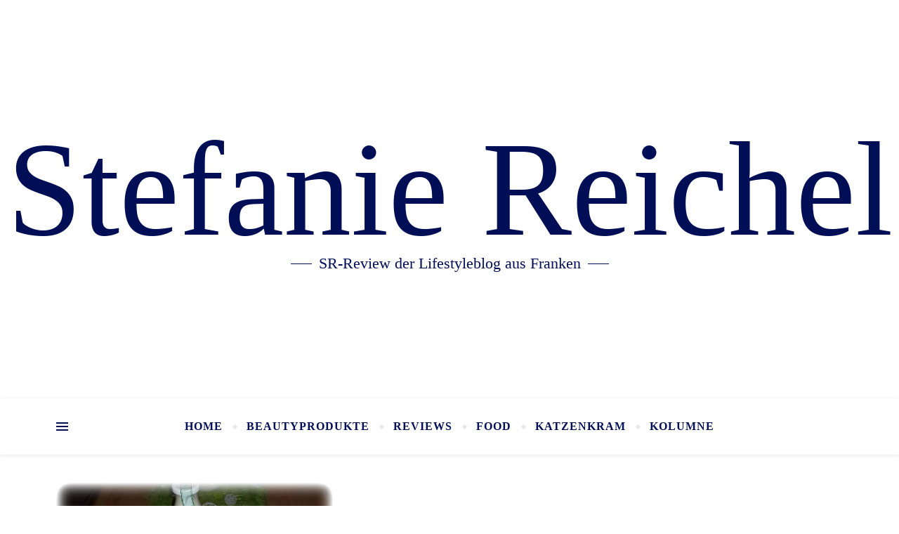

--- FILE ---
content_type: text/html; charset=UTF-8
request_url: https://srreview.net/tag/dorfkrug/
body_size: 44671
content:
<!DOCTYPE html><html lang="de"><head><meta charset="UTF-8"><meta name="viewport" content="width=device-width, initial-scale=1.0, maximum-scale=1.0, user-scalable=no" /><link media="all" href="https://srreview.net/wp-content/cache/autoptimize/css/autoptimize_dfa6efaec5d58bd45081c2ac5227eeae.css" rel="stylesheet"><title>Dorfkrug &#8211; Stefanie Reichel</title><meta name='robots' content='max-image-preview:large' /><link rel="alternate" type="application/rss+xml" title="Stefanie Reichel &raquo; Feed" href="https://srreview.net/feed/" /><link rel="alternate" type="application/rss+xml" title="Stefanie Reichel &raquo; Kommentar-Feed" href="https://srreview.net/comments/feed/" /><link rel="alternate" type="application/rss+xml" title="Stefanie Reichel &raquo; Dorfkrug Schlagwort-Feed" href="https://srreview.net/tag/dorfkrug/feed/" /><link rel='stylesheet' id='dashicons-css' href='https://srreview.net/wp-includes/css/dashicons.min.css' type='text/css' media='all' /> <script type="text/javascript" src="https://srreview.net/wp-includes/js/jquery/jquery.min.js" id="jquery-core-js"></script> <script type="text/javascript" id="thumbs_rating_scripts-js-extra">var thumbs_rating_ajax = {"ajax_url":"https:\/\/srreview.net\/wp-admin\/admin-ajax.php","nonce":"618f7a31a6"};</script> <script type="text/javascript" id="postgrid-style-js-extra">var postgrid_ajax_load = {"ajax_url":"https:\/\/srreview.net\/wp-admin\/admin-ajax.php","redirecturl":"https:\/\/srreview.net\/"};</script> <script type="text/javascript" id="wpgdprc-front-js-js-extra">var wpgdprcFront = {"ajaxUrl":"https:\/\/srreview.net\/wp-admin\/admin-ajax.php","ajaxNonce":"d0490a6b9b","ajaxArg":"security","pluginPrefix":"wpgdprc","blogId":"1","isMultiSite":"","locale":"de_DE","showSignUpModal":"","showFormModal":"","cookieName":"wpgdprc-consent","consentVersion":"","path":"\/","prefix":"wpgdprc"};</script> <link rel="https://api.w.org/" href="https://srreview.net/wp-json/" /><link rel="alternate" title="JSON" type="application/json" href="https://srreview.net/wp-json/wp/v2/tags/2143" /><link rel="EditURI" type="application/rsd+xml" title="RSD" href="https://srreview.net/xmlrpc.php?rsd" /><meta property="og:image" content=""/><meta property="og:title" content="Stefanie Reichel"/><meta property="og:description" content="SR-Review der Lifestyleblog aus Franken" /><meta property="og:url" content="https://srreview.net/" /><meta property="og:type" content="website"><meta property="og:locale" content="de" /><meta property="og:site_name" content="Stefanie Reichel"/><meta name="referrer" content="same-origin"><link rel="icon" href="https://srreview.net/wp-content/uploads/2019/02/cropped-sdd-32x32.jpg" sizes="32x32" /><link rel="icon" href="https://srreview.net/wp-content/uploads/2019/02/cropped-sdd-192x192.jpg" sizes="192x192" /><link rel="apple-touch-icon" href="https://srreview.net/wp-content/uploads/2019/02/cropped-sdd-180x180.jpg" /><meta name="msapplication-TileImage" content="https://srreview.net/wp-content/uploads/2019/02/cropped-sdd-270x270.jpg" /></head><body class="archive tag tag-dorfkrug tag-2143 custom-background wp-embed-responsive wp-theme-bard-pro-premium wp-megamenu wp-featherlight-captions">
<div id="page-wrap"><div id="page-header" ><div id="top-bar" class="clear-fix"><div class="boxed-wrapper"><div class="top-bar-socials"> <a href="https://www.facebook.com/SRReviewBlog" target="_blank"> <span class="top-bar-socials-icon"><i class="fab fa-facebook-f"></i></span> </a> <a href="https://twitter.com/review_sr" target="_blank"> <span class="top-bar-socials-icon"><i class="fab fa-twitter"></i></span> </a> <a href="https://www.instagram.com/steffi.reichel/" target="_blank"> <span class="top-bar-socials-icon"><i class="fab fa-instagram"></i></span> </a> <a href="https://www.pinterest.de/alukanbg/" target="_blank"> <span class="top-bar-socials-icon"><i class="fab fa-pinterest"></i></span> </a></div></div></div><div class="entry-header background-image" data-bg-type="image" style="background-image:url();" data-video-mp4="" data-video-webm=""><div class="cvr-container"><div class="cvr-outer"><div class="cvr-inner"><div class="header-logo"> <a href="https://srreview.net/" class="site-title">Stefanie Reichel</a><p class="site-description">SR-Review der Lifestyleblog aus Franken</p></div></div></div></div></div><div id="main-nav" class="clear-fix" data-fixed="1"><div class="boxed-wrapper"><div class="main-nav-buttons"><div class="main-nav-sidebar"> <span class="btn-tooltip">Alt Sidebar</span><div> <span></span> <span></span> <span></span></div></div> <a class="random-post-btn" href="https://srreview.net/wende-kolter-my-kolter/"> <span class="btn-tooltip">Random Article</span> <i class="fas fa-retweet"></i> </a></div><div class="main-nav-socials-trigger"> <i class="fas fa-share-alt"></i> <i class="fa fa-times"></i></div><div class="main-nav-icons"><div class="main-nav-socials"> <a href="https://www.facebook.com/SRReviewBlog" target="_blank"> <span class="main-nav-socials-icon"><i class="fab fa-facebook-f"></i></span> </a> <a href="https://twitter.com/review_sr" target="_blank"> <span class="main-nav-socials-icon"><i class="fab fa-twitter"></i></span> </a> <a href="https://www.instagram.com/steffi.reichel/" target="_blank"> <span class="main-nav-socials-icon"><i class="fab fa-instagram"></i></span> </a> <a href="https://www.pinterest.de/alukanbg/" target="_blank"> <span class="main-nav-socials-icon"><i class="fab fa-pinterest"></i></span> </a></div><div class="main-nav-search"> <span class="btn-tooltip">Search</span> <i class="fa fa-search"></i> <i class="fa fa-times"></i><form role="search" method="get" id="searchform" class="clear-fix" action="https://srreview.net/"><input type="search" name="s" id="s" placeholder="Search..." data-placeholder="Type &amp; hit Enter..." value="" /><span class="svg-fa-wrap"><i class="fa fa-search"></i></span><input type="submit" id="searchsubmit" value="st" /></form></div></div><nav class="main-menu-container"><ul id="main-menu" class=""><li id="menu-item-3893" class="menu-item menu-item-type-custom menu-item-object-custom menu-item-home menu-item-3893"><a href="http://srreview.net">Home</a></li><li id="menu-item-3965" class="menu-item menu-item-type-taxonomy menu-item-object-category menu-item-has-children menu-item-3965"><a href="https://srreview.net/category/beauty/">Beautyprodukte</a><ul class="sub-menu"><li id="menu-item-8316" class="menu-item menu-item-type-taxonomy menu-item-object-category menu-item-has-children menu-item-8316"><a href="https://srreview.net/category/naturkosmetik/">Naturkosmetik</a><ul class="sub-menu"><li id="menu-item-9247" class="menu-item menu-item-type-post_type menu-item-object-post menu-item-9247"><a href="https://srreview.net/duschbombe-und-duschjelly-von-waltz-7/">Duschbombe und Duschjelly von Waltz 7</a></li><li id="menu-item-8852" class="menu-item menu-item-type-taxonomy menu-item-object-category menu-item-8852"><a href="https://srreview.net/category/lean-cosmetics-natural/">LEAN Cosmetics Natural</a></li><li id="menu-item-8869" class="menu-item menu-item-type-taxonomy menu-item-object-category menu-item-8869"><a href="https://srreview.net/category/bockstark-bionaturkosmetik/">Bockstark &#8211; Bionaturkosmetik</a></li><li id="menu-item-9141" class="menu-item menu-item-type-taxonomy menu-item-object-category menu-item-9141"><a href="https://srreview.net/category/arise-swiss-alpine-cosmetic/">Arise Swiss Alpine Cosmetic</a></li></ul></li><li id="menu-item-9003" class="menu-item menu-item-type-taxonomy menu-item-object-category menu-item-9003"><a href="https://srreview.net/category/kneipp-vip-autor/">KNEIPP VIP Autor</a></li><li id="menu-item-10219" class="menu-item menu-item-type-taxonomy menu-item-object-category menu-item-10219"><a href="https://srreview.net/category/gehwol-testerclub/">GEHWOL -Testerclub</a></li><li id="menu-item-9052" class="menu-item menu-item-type-taxonomy menu-item-object-category menu-item-9052"><a href="https://srreview.net/category/markenbotschafterin-fuer-nivea/">NIVEA</a></li><li id="menu-item-8394" class="menu-item menu-item-type-taxonomy menu-item-object-category menu-item-8394"><a href="https://srreview.net/category/pflege-fuer-ihn/">Männerpflege</a></li><li id="menu-item-8680" class="menu-item menu-item-type-post_type menu-item-object-post menu-item-8680"><a href="https://srreview.net/seifenprinz-zu-valentinstag/">Seifenprinz zu Valentinstag</a></li></ul></li><li id="menu-item-3954" class="menu-item menu-item-type-taxonomy menu-item-object-category menu-item-has-children menu-item-3954"><a href="https://srreview.net/category/produktvorstellungen/">Reviews</a><ul class="sub-menu"><li id="menu-item-4043" class="menu-item menu-item-type-taxonomy menu-item-object-category menu-item-has-children menu-item-4043"><a href="https://srreview.net/category/candles/">Candles</a><ul class="sub-menu"><li id="menu-item-4048" class="menu-item menu-item-type-taxonomy menu-item-object-category menu-item-4048"><a href="https://srreview.net/category/duftkerzen/">Duftkerzen</a></li><li id="menu-item-3959" class="menu-item menu-item-type-taxonomy menu-item-object-category menu-item-3959"><a href="https://srreview.net/category/kerzen/">Kerzen</a></li><li id="menu-item-4049" class="menu-item menu-item-type-taxonomy menu-item-object-category menu-item-4049"><a href="https://srreview.net/category/windlichter/">Windlichter</a></li><li id="menu-item-4051" class="menu-item menu-item-type-taxonomy menu-item-object-category menu-item-4051"><a href="https://srreview.net/category/aetherische-oele/">Ätherische Öle</a></li><li id="menu-item-8391" class="menu-item menu-item-type-taxonomy menu-item-object-category menu-item-8391"><a href="https://srreview.net/category/bolsius-shop/">Bolsius-Shop</a></li><li id="menu-item-8931" class="menu-item menu-item-type-taxonomy menu-item-object-category menu-item-8931"><a href="https://srreview.net/category/heart-home/">Heart &amp; Home</a></li><li id="menu-item-8509" class="menu-item menu-item-type-taxonomy menu-item-object-category menu-item-8509"><a href="https://srreview.net/category/yankee-candle/">Yankee Candle</a></li><li id="menu-item-6448" class="menu-item menu-item-type-taxonomy menu-item-object-category menu-item-6448"><a href="https://srreview.net/category/mein-raumduft/">Mein Raumduft</a></li><li id="menu-item-9647" class="menu-item menu-item-type-post_type menu-item-object-post menu-item-9647"><a href="https://srreview.net/die-cawilo-kerze/">Die Cawilo Kerze</a></li><li id="menu-item-3982" class="menu-item menu-item-type-taxonomy menu-item-object-category menu-item-3982"><a href="https://srreview.net/category/sojawachskerzen-2/">Lilygardencandles</a></li></ul></li><li id="menu-item-3911" class="menu-item menu-item-type-post_type menu-item-object-page menu-item-has-children menu-item-3911"><a href="https://srreview.net/schmuck/">Schmuck</a><ul class="sub-menu"><li id="menu-item-3969" class="menu-item menu-item-type-taxonomy menu-item-object-category menu-item-3969"><a href="https://srreview.net/category/halsketten/">Halsketten</a></li><li id="menu-item-3962" class="menu-item menu-item-type-taxonomy menu-item-object-category menu-item-3962"><a href="https://srreview.net/category/armbaendr-ketten/">Armbänder/-Ketten</a></li><li id="menu-item-3979" class="menu-item menu-item-type-taxonomy menu-item-object-category menu-item-3979"><a href="https://srreview.net/category/ohrringe-stecker/">Ohrringe/-Stecker</a></li><li id="menu-item-3981" class="menu-item menu-item-type-taxonomy menu-item-object-category menu-item-3981"><a href="https://srreview.net/category/ringe/">Ringe</a></li><li id="menu-item-3963" class="menu-item menu-item-type-taxonomy menu-item-object-category menu-item-3963"><a href="https://srreview.net/category/armbanduhren/">Armbanduhren</a></li><li id="menu-item-4030" class="menu-item menu-item-type-taxonomy menu-item-object-category menu-item-4030"><a href="https://srreview.net/category/accessories/">Accessories</a></li></ul></li><li id="menu-item-3957" class="menu-item menu-item-type-taxonomy menu-item-object-category menu-item-3957"><a href="https://srreview.net/category/produkte-im-test/">Produkte im Test</a></li><li id="menu-item-3970" class="menu-item menu-item-type-taxonomy menu-item-object-category menu-item-3970"><a href="https://srreview.net/category/haushalt/">Haushalt-Utensilien</a></li><li id="menu-item-3967" class="menu-item menu-item-type-taxonomy menu-item-object-category menu-item-3967"><a href="https://srreview.net/category/elektro-technik/">Elektro/-Technik</a></li><li id="menu-item-3983" class="menu-item menu-item-type-taxonomy menu-item-object-category menu-item-3983"><a href="https://srreview.net/category/sportartikel/">Sportartikel</a></li><li id="menu-item-4027" class="menu-item menu-item-type-taxonomy menu-item-object-category menu-item-4027"><a href="https://srreview.net/category/holzartikel/">Holzartikel</a></li><li id="menu-item-3984" class="menu-item menu-item-type-taxonomy menu-item-object-category menu-item-3984"><a href="https://srreview.net/category/superfood/">Superfoods</a></li><li id="menu-item-3978" class="menu-item menu-item-type-taxonomy menu-item-object-category menu-item-3978"><a href="https://srreview.net/category/nahrungsergaenzung/">Nahrungsergänzung</a></li><li id="menu-item-4037" class="menu-item menu-item-type-taxonomy menu-item-object-category menu-item-has-children menu-item-4037"><a href="https://srreview.net/category/getraenke/">Getränke</a><ul class="sub-menu"><li id="menu-item-4038" class="menu-item menu-item-type-taxonomy menu-item-object-category menu-item-4038"><a href="https://srreview.net/category/kaffee/">Kaffee-Cappuccino-Latte Macchiato-Espresso-Tee</a></li><li id="menu-item-3961" class="menu-item menu-item-type-taxonomy menu-item-object-category menu-item-3961"><a href="https://srreview.net/category/alkohol1618/">Alkohol ab +16|+18</a></li></ul></li><li id="menu-item-3935" class="menu-item menu-item-type-taxonomy menu-item-object-category menu-item-3935"><a href="https://srreview.net/category/wohnideen-fuer-zu-hause/">Interior</a></li></ul></li><li id="menu-item-4046" class="menu-item menu-item-type-taxonomy menu-item-object-category menu-item-has-children menu-item-4046"><a href="https://srreview.net/category/food/">Food</a><ul class="sub-menu"><li id="menu-item-3974" class="menu-item menu-item-type-taxonomy menu-item-object-category menu-item-3974"><a href="https://srreview.net/category/kochen/">Kochen</a></li><li id="menu-item-3964" class="menu-item menu-item-type-taxonomy menu-item-object-category menu-item-3964"><a href="https://srreview.net/category/backen/">Backen</a></li><li id="menu-item-3977" class="menu-item menu-item-type-taxonomy menu-item-object-category menu-item-3977"><a href="https://srreview.net/category/low-carb/">Low Carb</a></li><li id="menu-item-3985" class="menu-item menu-item-type-taxonomy menu-item-object-category menu-item-3985"><a href="https://srreview.net/category/suesse-suenden/">Süsse Sünden</a></li><li id="menu-item-3973" class="menu-item menu-item-type-taxonomy menu-item-object-category menu-item-3973"><a href="https://srreview.net/category/kalte-gerichte/">Kalte Gerichte</a></li><li id="menu-item-4045" class="menu-item menu-item-type-taxonomy menu-item-object-category menu-item-4045"><a href="https://srreview.net/category/fertiggerichte/">Fertiggerichte</a></li><li id="menu-item-4032" class="menu-item menu-item-type-taxonomy menu-item-object-category menu-item-4032"><a href="https://srreview.net/category/frische-fruechte/">Frische Früchte</a></li><li id="menu-item-4033" class="menu-item menu-item-type-taxonomy menu-item-object-category menu-item-4033"><a href="https://srreview.net/category/frisches-gemuese/">Frisches Gemüse</a></li></ul></li><li id="menu-item-9083" class="menu-item menu-item-type-taxonomy menu-item-object-category menu-item-9083"><a href="https://srreview.net/category/katzenkram/">Katzenkram</a></li><li id="menu-item-3915" class="menu-item menu-item-type-post_type menu-item-object-page menu-item-has-children menu-item-3915"><a href="https://srreview.net/kolumne/">Kolumne</a><ul class="sub-menu"><li id="menu-item-3914" class="menu-item menu-item-type-post_type menu-item-object-page menu-item-has-children menu-item-3914"><a href="https://srreview.net/selbstgemacht/">DIY</a><ul class="sub-menu"><li id="menu-item-8392" class="menu-item menu-item-type-taxonomy menu-item-object-category menu-item-8392"><a href="https://srreview.net/category/adventskranz-2018/">Adventskranz 2018</a></li><li id="menu-item-3960" class="menu-item menu-item-type-taxonomy menu-item-object-category menu-item-3960"><a href="https://srreview.net/category/adventskranz/">Adventskranz 2017</a></li><li id="menu-item-3971" class="menu-item menu-item-type-taxonomy menu-item-object-category menu-item-3971"><a href="https://srreview.net/category/holzdekoration/">Holzdekoration</a></li><li id="menu-item-3966" class="menu-item menu-item-type-taxonomy menu-item-object-category menu-item-3966"><a href="https://srreview.net/category/bodenbeutel-set/">Bodenbeutel-Set</a></li><li id="menu-item-6093" class="menu-item menu-item-type-taxonomy menu-item-object-category menu-item-6093"><a href="https://srreview.net/category/heimwerken-reparieren-mit-missfixx/">Heimwerken &amp; Reparieren mit missfixx</a></li></ul></li><li id="menu-item-3976" class="menu-item menu-item-type-taxonomy menu-item-object-category menu-item-has-children menu-item-3976"><a href="https://srreview.net/category/lifestyle/">Lifestyle</a><ul class="sub-menu"><li id="menu-item-11049" class="menu-item menu-item-type-post_type menu-item-object-post menu-item-11049"><a href="https://srreview.net/mein-persoenlicher-gluecksmoment/">Mein persönlicher Glücksmoment ist meine Reha 2022 gewesen</a></li></ul></li><li id="menu-item-8422" class="menu-item menu-item-type-taxonomy menu-item-object-category menu-item-8422"><a href="https://srreview.net/category/nachhaltigkeit/">Nachhaltigkeit</a></li><li id="menu-item-9494" class="menu-item menu-item-type-taxonomy menu-item-object-category menu-item-9494"><a href="https://srreview.net/category/buecher-literatur/">Bücher &amp; Literatur</a></li><li id="menu-item-9049" class="menu-item menu-item-type-taxonomy menu-item-object-category menu-item-9049"><a href="https://srreview.net/category/markenbotschafterin-fuer-brandnooz/">BRANDNOOZ</a></li><li id="menu-item-9004" class="menu-item menu-item-type-taxonomy menu-item-object-category menu-item-9004"><a href="https://srreview.net/category/markenbotschafterin-fuer-markenjury/">MARKENJURY</a></li><li id="menu-item-9493" class="menu-item menu-item-type-taxonomy menu-item-object-category menu-item-9493"><a href="https://srreview.net/category/leifheit/">LEIFHEIT</a></li><li id="menu-item-9005" class="menu-item menu-item-type-taxonomy menu-item-object-category menu-item-9005"><a href="https://srreview.net/category/markenbotschafterin-fuer-soehnle/">SOEHNLE</a></li><li id="menu-item-9439" class="menu-item menu-item-type-taxonomy menu-item-object-category menu-item-9439"><a href="https://srreview.net/category/markenbotschafterin-fuer-trnd/">TRND</a></li></ul></li></ul></nav> <span class="mobile-menu-btn"><div> <i class="fas fa-chevron-down"></i></div> </span></div><nav class="mobile-menu-container"><ul id="mobile-menu" class=""><li class="menu-item menu-item-type-custom menu-item-object-custom menu-item-home menu-item-3893"><a href="http://srreview.net">Home</a></li><li class="menu-item menu-item-type-taxonomy menu-item-object-category menu-item-has-children menu-item-3965"><a href="https://srreview.net/category/beauty/">Beautyprodukte</a><ul class="sub-menu"><li class="menu-item menu-item-type-taxonomy menu-item-object-category menu-item-has-children menu-item-8316"><a href="https://srreview.net/category/naturkosmetik/">Naturkosmetik</a><ul class="sub-menu"><li class="menu-item menu-item-type-post_type menu-item-object-post menu-item-9247"><a href="https://srreview.net/duschbombe-und-duschjelly-von-waltz-7/">Duschbombe und Duschjelly von Waltz 7</a></li><li class="menu-item menu-item-type-taxonomy menu-item-object-category menu-item-8852"><a href="https://srreview.net/category/lean-cosmetics-natural/">LEAN Cosmetics Natural</a></li><li class="menu-item menu-item-type-taxonomy menu-item-object-category menu-item-8869"><a href="https://srreview.net/category/bockstark-bionaturkosmetik/">Bockstark &#8211; Bionaturkosmetik</a></li><li class="menu-item menu-item-type-taxonomy menu-item-object-category menu-item-9141"><a href="https://srreview.net/category/arise-swiss-alpine-cosmetic/">Arise Swiss Alpine Cosmetic</a></li></ul></li><li class="menu-item menu-item-type-taxonomy menu-item-object-category menu-item-9003"><a href="https://srreview.net/category/kneipp-vip-autor/">KNEIPP VIP Autor</a></li><li class="menu-item menu-item-type-taxonomy menu-item-object-category menu-item-10219"><a href="https://srreview.net/category/gehwol-testerclub/">GEHWOL -Testerclub</a></li><li class="menu-item menu-item-type-taxonomy menu-item-object-category menu-item-9052"><a href="https://srreview.net/category/markenbotschafterin-fuer-nivea/">NIVEA</a></li><li class="menu-item menu-item-type-taxonomy menu-item-object-category menu-item-8394"><a href="https://srreview.net/category/pflege-fuer-ihn/">Männerpflege</a></li><li class="menu-item menu-item-type-post_type menu-item-object-post menu-item-8680"><a href="https://srreview.net/seifenprinz-zu-valentinstag/">Seifenprinz zu Valentinstag</a></li></ul></li><li class="menu-item menu-item-type-taxonomy menu-item-object-category menu-item-has-children menu-item-3954"><a href="https://srreview.net/category/produktvorstellungen/">Reviews</a><ul class="sub-menu"><li class="menu-item menu-item-type-taxonomy menu-item-object-category menu-item-has-children menu-item-4043"><a href="https://srreview.net/category/candles/">Candles</a><ul class="sub-menu"><li class="menu-item menu-item-type-taxonomy menu-item-object-category menu-item-4048"><a href="https://srreview.net/category/duftkerzen/">Duftkerzen</a></li><li class="menu-item menu-item-type-taxonomy menu-item-object-category menu-item-3959"><a href="https://srreview.net/category/kerzen/">Kerzen</a></li><li class="menu-item menu-item-type-taxonomy menu-item-object-category menu-item-4049"><a href="https://srreview.net/category/windlichter/">Windlichter</a></li><li class="menu-item menu-item-type-taxonomy menu-item-object-category menu-item-4051"><a href="https://srreview.net/category/aetherische-oele/">Ätherische Öle</a></li><li class="menu-item menu-item-type-taxonomy menu-item-object-category menu-item-8391"><a href="https://srreview.net/category/bolsius-shop/">Bolsius-Shop</a></li><li class="menu-item menu-item-type-taxonomy menu-item-object-category menu-item-8931"><a href="https://srreview.net/category/heart-home/">Heart &amp; Home</a></li><li class="menu-item menu-item-type-taxonomy menu-item-object-category menu-item-8509"><a href="https://srreview.net/category/yankee-candle/">Yankee Candle</a></li><li class="menu-item menu-item-type-taxonomy menu-item-object-category menu-item-6448"><a href="https://srreview.net/category/mein-raumduft/">Mein Raumduft</a></li><li class="menu-item menu-item-type-post_type menu-item-object-post menu-item-9647"><a href="https://srreview.net/die-cawilo-kerze/">Die Cawilo Kerze</a></li><li class="menu-item menu-item-type-taxonomy menu-item-object-category menu-item-3982"><a href="https://srreview.net/category/sojawachskerzen-2/">Lilygardencandles</a></li></ul></li><li class="menu-item menu-item-type-post_type menu-item-object-page menu-item-has-children menu-item-3911"><a href="https://srreview.net/schmuck/">Schmuck</a><ul class="sub-menu"><li class="menu-item menu-item-type-taxonomy menu-item-object-category menu-item-3969"><a href="https://srreview.net/category/halsketten/">Halsketten</a></li><li class="menu-item menu-item-type-taxonomy menu-item-object-category menu-item-3962"><a href="https://srreview.net/category/armbaendr-ketten/">Armbänder/-Ketten</a></li><li class="menu-item menu-item-type-taxonomy menu-item-object-category menu-item-3979"><a href="https://srreview.net/category/ohrringe-stecker/">Ohrringe/-Stecker</a></li><li class="menu-item menu-item-type-taxonomy menu-item-object-category menu-item-3981"><a href="https://srreview.net/category/ringe/">Ringe</a></li><li class="menu-item menu-item-type-taxonomy menu-item-object-category menu-item-3963"><a href="https://srreview.net/category/armbanduhren/">Armbanduhren</a></li><li class="menu-item menu-item-type-taxonomy menu-item-object-category menu-item-4030"><a href="https://srreview.net/category/accessories/">Accessories</a></li></ul></li><li class="menu-item menu-item-type-taxonomy menu-item-object-category menu-item-3957"><a href="https://srreview.net/category/produkte-im-test/">Produkte im Test</a></li><li class="menu-item menu-item-type-taxonomy menu-item-object-category menu-item-3970"><a href="https://srreview.net/category/haushalt/">Haushalt-Utensilien</a></li><li class="menu-item menu-item-type-taxonomy menu-item-object-category menu-item-3967"><a href="https://srreview.net/category/elektro-technik/">Elektro/-Technik</a></li><li class="menu-item menu-item-type-taxonomy menu-item-object-category menu-item-3983"><a href="https://srreview.net/category/sportartikel/">Sportartikel</a></li><li class="menu-item menu-item-type-taxonomy menu-item-object-category menu-item-4027"><a href="https://srreview.net/category/holzartikel/">Holzartikel</a></li><li class="menu-item menu-item-type-taxonomy menu-item-object-category menu-item-3984"><a href="https://srreview.net/category/superfood/">Superfoods</a></li><li class="menu-item menu-item-type-taxonomy menu-item-object-category menu-item-3978"><a href="https://srreview.net/category/nahrungsergaenzung/">Nahrungsergänzung</a></li><li class="menu-item menu-item-type-taxonomy menu-item-object-category menu-item-has-children menu-item-4037"><a href="https://srreview.net/category/getraenke/">Getränke</a><ul class="sub-menu"><li class="menu-item menu-item-type-taxonomy menu-item-object-category menu-item-4038"><a href="https://srreview.net/category/kaffee/">Kaffee-Cappuccino-Latte Macchiato-Espresso-Tee</a></li><li class="menu-item menu-item-type-taxonomy menu-item-object-category menu-item-3961"><a href="https://srreview.net/category/alkohol1618/">Alkohol ab +16|+18</a></li></ul></li><li class="menu-item menu-item-type-taxonomy menu-item-object-category menu-item-3935"><a href="https://srreview.net/category/wohnideen-fuer-zu-hause/">Interior</a></li></ul></li><li class="menu-item menu-item-type-taxonomy menu-item-object-category menu-item-has-children menu-item-4046"><a href="https://srreview.net/category/food/">Food</a><ul class="sub-menu"><li class="menu-item menu-item-type-taxonomy menu-item-object-category menu-item-3974"><a href="https://srreview.net/category/kochen/">Kochen</a></li><li class="menu-item menu-item-type-taxonomy menu-item-object-category menu-item-3964"><a href="https://srreview.net/category/backen/">Backen</a></li><li class="menu-item menu-item-type-taxonomy menu-item-object-category menu-item-3977"><a href="https://srreview.net/category/low-carb/">Low Carb</a></li><li class="menu-item menu-item-type-taxonomy menu-item-object-category menu-item-3985"><a href="https://srreview.net/category/suesse-suenden/">Süsse Sünden</a></li><li class="menu-item menu-item-type-taxonomy menu-item-object-category menu-item-3973"><a href="https://srreview.net/category/kalte-gerichte/">Kalte Gerichte</a></li><li class="menu-item menu-item-type-taxonomy menu-item-object-category menu-item-4045"><a href="https://srreview.net/category/fertiggerichte/">Fertiggerichte</a></li><li class="menu-item menu-item-type-taxonomy menu-item-object-category menu-item-4032"><a href="https://srreview.net/category/frische-fruechte/">Frische Früchte</a></li><li class="menu-item menu-item-type-taxonomy menu-item-object-category menu-item-4033"><a href="https://srreview.net/category/frisches-gemuese/">Frisches Gemüse</a></li></ul></li><li class="menu-item menu-item-type-taxonomy menu-item-object-category menu-item-9083"><a href="https://srreview.net/category/katzenkram/">Katzenkram</a></li><li class="menu-item menu-item-type-post_type menu-item-object-page menu-item-has-children menu-item-3915"><a href="https://srreview.net/kolumne/">Kolumne</a><ul class="sub-menu"><li class="menu-item menu-item-type-post_type menu-item-object-page menu-item-has-children menu-item-3914"><a href="https://srreview.net/selbstgemacht/">DIY</a><ul class="sub-menu"><li class="menu-item menu-item-type-taxonomy menu-item-object-category menu-item-8392"><a href="https://srreview.net/category/adventskranz-2018/">Adventskranz 2018</a></li><li class="menu-item menu-item-type-taxonomy menu-item-object-category menu-item-3960"><a href="https://srreview.net/category/adventskranz/">Adventskranz 2017</a></li><li class="menu-item menu-item-type-taxonomy menu-item-object-category menu-item-3971"><a href="https://srreview.net/category/holzdekoration/">Holzdekoration</a></li><li class="menu-item menu-item-type-taxonomy menu-item-object-category menu-item-3966"><a href="https://srreview.net/category/bodenbeutel-set/">Bodenbeutel-Set</a></li><li class="menu-item menu-item-type-taxonomy menu-item-object-category menu-item-6093"><a href="https://srreview.net/category/heimwerken-reparieren-mit-missfixx/">Heimwerken &amp; Reparieren mit missfixx</a></li></ul></li><li class="menu-item menu-item-type-taxonomy menu-item-object-category menu-item-has-children menu-item-3976"><a href="https://srreview.net/category/lifestyle/">Lifestyle</a><ul class="sub-menu"><li class="menu-item menu-item-type-post_type menu-item-object-post menu-item-11049"><a href="https://srreview.net/mein-persoenlicher-gluecksmoment/">Mein persönlicher Glücksmoment ist meine Reha 2022 gewesen</a></li></ul></li><li class="menu-item menu-item-type-taxonomy menu-item-object-category menu-item-8422"><a href="https://srreview.net/category/nachhaltigkeit/">Nachhaltigkeit</a></li><li class="menu-item menu-item-type-taxonomy menu-item-object-category menu-item-9494"><a href="https://srreview.net/category/buecher-literatur/">Bücher &amp; Literatur</a></li><li class="menu-item menu-item-type-taxonomy menu-item-object-category menu-item-9049"><a href="https://srreview.net/category/markenbotschafterin-fuer-brandnooz/">BRANDNOOZ</a></li><li class="menu-item menu-item-type-taxonomy menu-item-object-category menu-item-9004"><a href="https://srreview.net/category/markenbotschafterin-fuer-markenjury/">MARKENJURY</a></li><li class="menu-item menu-item-type-taxonomy menu-item-object-category menu-item-9493"><a href="https://srreview.net/category/leifheit/">LEIFHEIT</a></li><li class="menu-item menu-item-type-taxonomy menu-item-object-category menu-item-9005"><a href="https://srreview.net/category/markenbotschafterin-fuer-soehnle/">SOEHNLE</a></li><li class="menu-item menu-item-type-taxonomy menu-item-object-category menu-item-9439"><a href="https://srreview.net/category/markenbotschafterin-fuer-trnd/">TRND</a></li></ul></li></ul></nav></div></div><div class="page-content"><div class="sidebar-alt-wrap"><div class="sidebar-alt-close image-overlay"></div><aside class="sidebar-alt"><div class="sidebar-alt-close-btn"> <span></span> <span></span></div><div id="block-144" class="bard-widget widget_block widget_text"><p class="wp-block-paragraph"><strong><em>Hallo und herzlich Willkommen auf meinem Blog.</em></strong> <strong><em>Ich heiße Stefanie viele nennen mich einfach nur Steffi, bin 43 Jahre alt, Mama, Blogger &amp; Microinfluencer und komme aus den schönen Nürnberg.</em></strong></p></div><div id="block-145" class="bard-widget widget_block widget_text"><p class="wp-block-paragraph"><strong><em>Ich bin schlagfertig, authentisch, bodenständig und dazu viel Franken Charme – das sind die Eigenschaften hinter denen ich stehen kann.</em></strong></p></div><div id="block-181" class="bard-widget widget_block widget_media_image"><figure class="wp-block-image size-large"><img fetchpriority="high" decoding="async" width="1170" height="730" src="https://srreview.net/wp-content/uploads/2022/10/309313743_1500918513665419_2348197125377282708_n-1170x730.jpg" alt="" class="wp-image-11183"/></figure></div><div id="block-142" class="bard-widget widget_block widget_text"><p class="wp-block-paragraph"><strong><em>Zusätzlich setze ich mich für</em></strong> <strong><em>Body Positive, Lymphödem, Lipödem &amp; Adipositas ein.</em></strong></p></div><div id="block-143" class="bard-widget widget_block widget_text"><p class="wp-block-paragraph"><strong><em>Blicke, Toleranz und Akzeptanz: Schäme dich nicht für das Lymphödem &amp; Lipödem! Auch Adipositas ist und bleibt eine chronische Krankheit. Die Vorurteile unserer Gesellschafft sind oft hart und sehr verletzend. Manchmal sind es die kleinen Dinge die uns fertig machen. Die unser Selbstbewusstsein schrumpfen und uns klein erscheinen lassen. Es sind solche Momente, in denen wir nicht damit rechnen und die volle Breitseite bekommen.</em></strong></p></div><div id="block-18" class="bard-widget widget_block widget_text"><p class="wp-block-paragraph"><em><strong>Mein Blog enthält Werbung durch Produktplatzierungen und Produktvorstellungen. Die Links sind keine Affiliate Links, sondern dienen nur zur Produktorientierung.</strong> <strong>Sollten dennoch Affiliate Links eingebunden werden, so kennzeichne ich diese Links gesondert. </strong></em></p></div><div id="block-179" class="bard-widget widget_block"><b>Meine Blogempfehlung</b><p><br> <a href="http://selbsthilfegruppe-adipositas-nuernberg.de/">Selbsthilfegruppe Nürnberg</a><p> <a href="https://kleinstadtschwatz.de/">Kleinstadtschwatz</a><p> <a href="https://absolutehrlich.blogspot.com/">Absolut ehrlich</a><p> <a href="https://www.kneipp.com/">Kneipp</a><p> <a href="https://www.amazon.de/gp/profile/amzn1.account.AHULGAZUPSIOZ4UBEAVTRQUUO5EA?preview=true">Amazon</a></div><div id="block-161" class="bard-widget widget_block widget_media_image"><figure class="wp-block-image size-large"><a href="https://www.paypal.com/paypalme/srreview"><img decoding="async" width="1170" height="730" src="https://srreview.net/wp-content/uploads/2022/09/Paypal-dpa-1170x730.jpg" alt="" class="wp-image-11148"/></a><figcaption class="wp-element-caption"><strong><em>Wenn dir meine Blogbeiträge gefallen, kannst du mir hier gerne eine Spende zukommen lassen. <br><br>Vielen lieben Dank!</em></strong></figcaption></figure></div><div id="block-160" class="bard-widget widget_block widget_text"><p class="wp-block-paragraph"></p></div></aside></div><div class="main-content clear-fix boxed-wrapper" data-layout="col2-rsidebar" data-sidebar-sticky="1" data-sidebar-width="270"><div class="main-container"><ul class="blog-grid"><li class="blog-grid-style"><article id="post-440" class="blog-post clear-fix post-440 post type-post status-publish format-standard has-post-thumbnail hentry category-kalte-gerichte category-produkte-im-test tag-dorfkrug tag-kirschgruetze tag-salatfrische tag-schokoladenpudding tag-sylter tag-testprodukte tag-vanillesauce tag-vinaigrette tag-zum-dorfkrug"><div class="post-media"> <a href="https://srreview.net/zum-dorfkrug-zubereitet-mit-viel-liebe/"></a><img width="500" height="338" src="https://srreview.net/wp-content/uploads/2015/09/11887958_943809118993823_8308644274871987213_n.jpg" class="attachment-bard-grid-thumbnail size-bard-grid-thumbnail wp-post-image" alt="" decoding="async" srcset="https://srreview.net/wp-content/uploads/2015/09/11887958_943809118993823_8308644274871987213_n.jpg 640w, https://srreview.net/wp-content/uploads/2015/09/11887958_943809118993823_8308644274871987213_n-300x203.jpg 300w" sizes="(max-width: 500px) 100vw, 500px" /></div><header class="post-header"><div class="post-categories"><a href="https://srreview.net/category/kalte-gerichte/" rel="category tag">Kalte Gerichte</a>,&nbsp;&nbsp;<a href="https://srreview.net/category/produkte-im-test/" rel="category tag">Produkte im Test</a></div><h2 class="post-title"> <a href="https://srreview.net/zum-dorfkrug-zubereitet-mit-viel-liebe/">Zum Dorfkrug &#8211; zubereitet mit viel Liebe</a></h2><div class="border-divider"></div><div class="post-meta clear-fix"> <span class="post-date">September 23, 2015</span> <span class="meta-sep">/</span> <a href="https://srreview.net/zum-dorfkrug-zubereitet-mit-viel-liebe/#respond" class="post-comments" >No Comments</a></div></header><div class="post-content"><p>Die Firma Zum Dorfkrug Handel GmbH &amp; Co. KG hat uns super tolle Produkte zum testen für unseren Blog zur Verfügung gestellt. Der Kundenkontakt ist sehr angenehm und auch die Terminabklärung wegen der Lieferung sehr freundlich. Die Produkte kamen gut gekühlt und gut&hellip;</p></div><div class="read-more"> <a href="https://srreview.net/zum-dorfkrug-zubereitet-mit-viel-liebe/">weiter zum Beitrag</a></div><footer class="post-footer"><div class="post-share"> <a class="facebook-share" target="_blank" href="https://www.facebook.com/sharer/sharer.php?u=https://srreview.net/zum-dorfkrug-zubereitet-mit-viel-liebe/"> <i class="fab fa-facebook-f"></i> </a> <a class="twitter-share" target="_blank" href="https://twitter.com/intent/tweet?url=https://srreview.net/zum-dorfkrug-zubereitet-mit-viel-liebe/"> <i class="fab fa-twitter"></i> </a> <a class="pinterest-share" target="_blank" href="https://pinterest.com/pin/create/button/?url=https://srreview.net/zum-dorfkrug-zubereitet-mit-viel-liebe/&#038;media=https://srreview.net/wp-content/uploads/2015/09/11887958_943809118993823_8308644274871987213_n.jpg&#038;description=Zum%20Dorfkrug%20&#8211;%20zubereitet%20mit%20viel%20Liebe"> <i class="fab fa-pinterest"></i> </a> <a class="googleplus-share" target="_blank" href="https://plus.google.com/share?url=https://srreview.net/zum-dorfkrug-zubereitet-mit-viel-liebe/"> <i class="fab fa-google-plus-g"></i> </a></div></footer></article></li></ul></div><div class="sidebar-right-wrap"><aside class="sidebar-right"><div id="block-148" class="bard-widget widget_block"><ul class="wp-block-list"><li></li></ul></div></aside></div></div></div><footer id="page-footer" class="clear-fix"><div class="footer-instagram-widget"></div><div class="footer-socials"> <a href="https://www.facebook.com/SRReviewBlog" target="_blank"> <span class="footer-socials-icon"><i class="fab fa-facebook-f"></i></span> <span>Facebook</span> </a> <a href="https://twitter.com/review_sr" target="_blank"> <span class="footer-socials-icon"><i class="fab fa-twitter"></i></span> <span>Twitter</span> </a> <a href="https://www.instagram.com/steffi.reichel/" target="_blank"> <span class="footer-socials-icon"><i class="fab fa-instagram"></i></span> <span>Instagram</span> </a> <a href="https://www.pinterest.de/alukanbg/" target="_blank"> <span class="footer-socials-icon"><i class="fab fa-pinterest"></i></span> <span>Pinterest</span> </a></div><div class="footer-widgets clear-fix"><div class="page-footer-inner boxed-wrapper"><div id="block-183" class="bard-widget widget_block widget_media_image"><figure class="wp-block-image size-full is-style-rounded"><a href="https://sportplus.de"><img loading="lazy" decoding="async" width="400" height="66" src="https://srreview.net/wp-content/uploads/2023/03/8591faed60043acdc3af5649b2e0ba52-3.jpg" alt="" class="wp-image-11420"/></a></figure></div><div id="block-162" class="bard-widget widget_block widget_media_image"><figure class="wp-block-image size-full"><a href="https://www.gehwol.de/"><img loading="lazy" decoding="async" width="600" height="227" src="https://srreview.net/wp-content/uploads/2021/08/Gehwol-Testerclub-Logo.png" alt="" class="wp-image-10742"/></a><figcaption class="wp-element-caption">Blogger für Gehwol</figcaption></figure></div><div id="block-163" class="bard-widget widget_block widget_media_image"><figure class="wp-block-image size-full"><a href="https://www.kneipp.com/"><img loading="lazy" decoding="async" width="186" height="172" src="https://srreview.net/wp-content/uploads/2021/05/image002.jpg" alt="" class="wp-image-10639"/></a><figcaption class="wp-element-caption">VIP Blogger für Kneipp</figcaption></figure></div><div id="block-164" class="bard-widget widget_block widget_media_image"><figure class="wp-block-image size-full"><a href="https://www.futtertester.de/"><img loading="lazy" decoding="async" width="420" height="420" src="https://srreview.net/wp-content/uploads/2020/07/r_blogger_siegel-1-420x420-1.jpg" alt="" class="wp-image-10227" srcset="https://srreview.net/wp-content/uploads/2020/07/r_blogger_siegel-1-420x420-1.jpg 420w, https://srreview.net/wp-content/uploads/2020/07/r_blogger_siegel-1-420x420-1-160x160.jpg 160w, https://srreview.net/wp-content/uploads/2020/07/r_blogger_siegel-1-420x420-1-120x120.jpg 120w" sizes="auto, (max-width: 420px) 100vw, 420px" /></a></figure></div><div id="block-185" class="bard-widget widget_block widget_media_image"><figure class="wp-block-image size-large"><a href="https://www.amazon.de/shop/steffi.reichel"><img loading="lazy" decoding="async" width="1170" height="730" src="https://srreview.net/wp-content/uploads/2023/12/Unbenannt-1170x730.png" alt="" class="wp-image-11477"/></a><figcaption class="wp-element-caption">Meine Influencer Empfehlung auf Amazon</figcaption></figure></div></div></div><div class="footer-copyright"><div class="page-footer-inner boxed-wrapper"><div class="copyright-info"> © 2011 - 2023 Stefanie Reichel - SR-Review ✯---✯<nav class="footer-menu-container"><ul id="footer-menu" class=""><li id="menu-item-7585" class="menu-item menu-item-type-post_type menu-item-object-page menu-item-7585"><a href="https://srreview.net/impressum/">Impressum</a></li><li id="menu-item-6029" class="menu-item menu-item-type-post_type menu-item-object-page menu-item-6029"><a href="https://srreview.net/kontakt/">Kontakt</a></li><li id="menu-item-6033" class="menu-item menu-item-type-post_type menu-item-object-page menu-item-6033"><a href="https://srreview.net/copyright/">Copyright</a></li><li id="menu-item-6030" class="menu-item menu-item-type-post_type menu-item-object-page menu-item-privacy-policy menu-item-6030"><a rel="privacy-policy" href="https://srreview.net/datenschutz/">Datenschutz</a></li><li id="menu-item-7584" class="menu-item menu-item-type-post_type menu-item-object-page menu-item-7584"><a href="https://srreview.net/tnb-fuer-gewinnspiele/">TNB und Datenschutz für Gewinnspiele</a></li></ul></nav></div> <span class="scrolltop"> <span class="icon-angle-up"></span> <span>Back to top</span> </span></div></div></footer></div> <script type="speculationrules">{"prefetch":[{"source":"document","where":{"and":[{"href_matches":"\/*"},{"not":{"href_matches":["\/wp-*.php","\/wp-admin\/*","\/wp-content\/uploads\/*","\/wp-content\/*","\/wp-content\/plugins\/*","\/wp-content\/themes\/bard-pro-premium\/*","\/*\\?(.+)"]}},{"not":{"selector_matches":"a[rel~=\"nofollow\"]"}},{"not":{"selector_matches":".no-prefetch, .no-prefetch a"}}]},"eagerness":"conservative"}]}</script> <script type="text/javascript" id="wp-i18n-js-after">wp.i18n.setLocaleData( { 'text direction\u0004ltr': [ 'ltr' ] } );</script> <script type="text/javascript" id="contact-form-7-js-translations">( function( domain, translations ) {
	var localeData = translations.locale_data[ domain ] || translations.locale_data.messages;
	localeData[""].domain = domain;
	wp.i18n.setLocaleData( localeData, domain );
} )( "contact-form-7", {"translation-revision-date":"2025-10-26 03:28:49+0000","generator":"GlotPress\/4.0.3","domain":"messages","locale_data":{"messages":{"":{"domain":"messages","plural-forms":"nplurals=2; plural=n != 1;","lang":"de"},"This contact form is placed in the wrong place.":["Dieses Kontaktformular wurde an der falschen Stelle platziert."],"Error:":["Fehler:"]}},"comment":{"reference":"includes\/js\/index.js"}} );</script> <script type="text/javascript" id="contact-form-7-js-before">var wpcf7 = {
    "api": {
        "root": "https:\/\/srreview.net\/wp-json\/",
        "namespace": "contact-form-7\/v1"
    }
};</script> <script type="text/javascript" id="wpmm_js-js-extra">var ajax_objects = {"ajaxurl":"https:\/\/srreview.net\/wp-admin\/admin-ajax.php","redirecturl":"https:\/\/srreview.net\/","loadingmessage":"Sending user info, please wait..."};
var wpmm_object = {"ajax_url":"https:\/\/srreview.net\/wp-admin\/admin-ajax.php","wpmm_responsive_breakpoint":"767px","wpmm_disable_mobile":"true"};</script> <script defer src="https://srreview.net/wp-content/cache/autoptimize/js/autoptimize_94553f34f1150b7a31d717d22be267ca.js"></script></body></html>